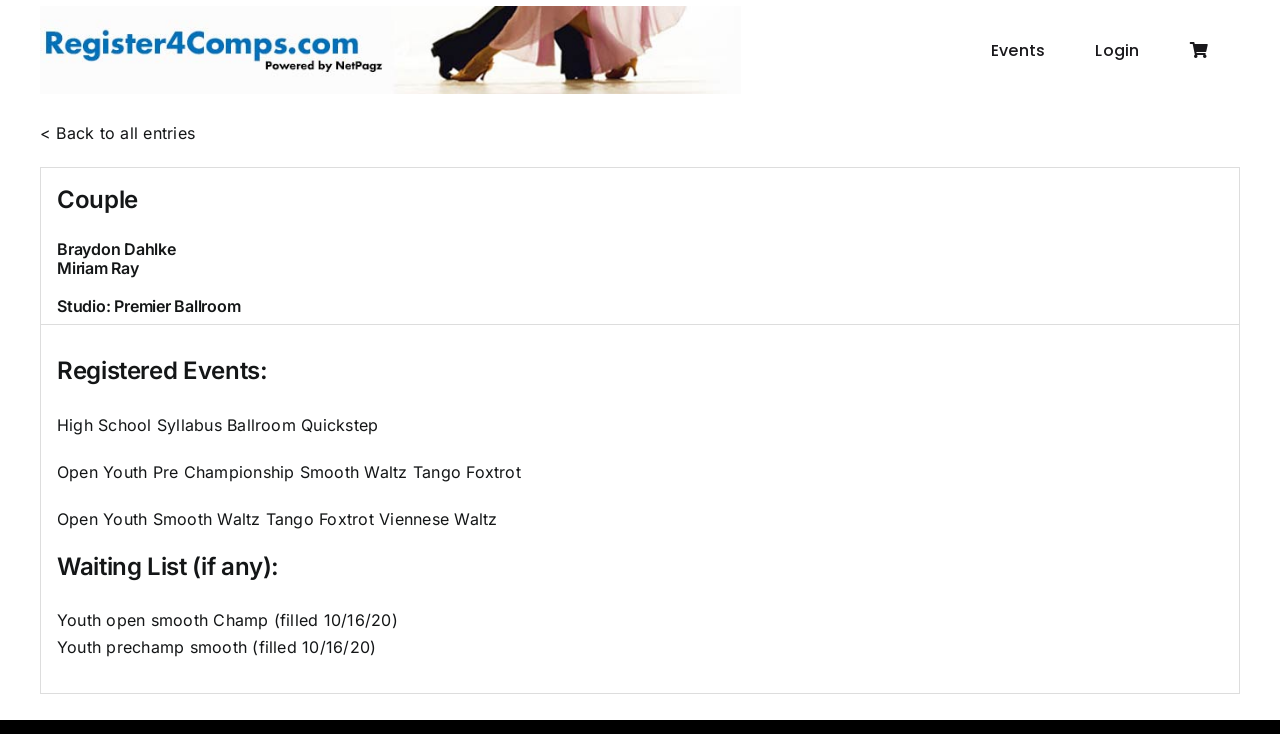

--- FILE ---
content_type: text/css
request_url: https://www.register4comps.com/wp-content/plugins/woocommerce/assets/client/blocks/order-confirmation-status.css?ver=wc-10.4.3
body_size: -64
content:
@keyframes wc-skeleton-shimmer{to{transform:translateX(100%)}}.wc-block-order-confirmation-status-description .woocommerce-verify-email{margin-top:36px}.wc-block-order-confirmation-status-description .woocommerce-verify-email #verify-email{width:50%}@media(max-width:782px){.wc-block-order-confirmation-status-description .woocommerce-verify-email #verify-email{width:100%}}.wc-block-order-confirmation-status{margin-bottom:16px;margin-top:16px}.wc-block-order-confirmation-status p{margin-bottom:0;margin-top:0}.wc-block-order-confirmation-status.has-background{padding:16px}.wc-block-order-confirmation-status .wc-block-order-confirmation-status__actions{margin-top:16px}.wc-block-order-confirmation-status .wc-block-order-confirmation-status__actions a{margin-right:16px}.wc-block-order-confirmation-status .wc-block-order-confirmation-status__actions a.has-link-color{color:inherit}


--- FILE ---
content_type: text/css
request_url: https://www.register4comps.com/wp-content/plugins/woocommerce/assets/client/blocks/product-review-content.css?ver=wc-10.4.3
body_size: -151
content:
@keyframes wc-skeleton-shimmer{to{transform:translateX(100%)}}.review-awaiting-moderation{display:block;font-size:.875em;line-height:1.5}.wp-block-woocommerce-product-review-content{box-sizing:border-box}


--- FILE ---
content_type: text/css;charset=UTF-8
request_url: https://www.register4comps.com/?code-snippets-css=1&ver=104
body_size: 791
content:
img.gform_ajax_spinner{position:fixed!important;z-index:999999;left:0;top:0;right:0;bottom:0;display:block!important;overflow:hidden!important;width:100%!important;height:100%!important;background-color:rgb(0 0 0 / .7);background-image:url('data:image/svg+xml,<svg width="24" height="24" stroke="%23fff" viewBox="0 0 24 24" xmlns="http://www.w3.org/2000/svg"><g><circle cx="12" cy="12" r="9.5" fill="none" stroke-width="3" stroke-linecap="round"><animate attributeName="stroke-dasharray" dur="1.5s" calcMode="spline" values="0 150;42 150;42 150;42 150" keyTimes="0;0.475;0.95;1" keySplines="0.42,0,0.58,1;0.42,0,0.58,1;0.42,0,0.58,1" repeatCount="indefinite"/><animate attributeName="stroke-dashoffset" dur="1.5s" calcMode="spline" values="0;-16;-59;-59" keyTimes="0;0.475;0.95;1" keySplines="0.42,0,0.58,1;0.42,0,0.58,1;0.42,0,0.58,1" repeatCount="indefinite"/></circle><animateTransform attributeName="transform" type="rotate" dur="2s" values="0 12 12;360 12 12" repeatCount="indefinite"/></g></svg>');background-repeat:no-repeat;background-size:4rem;background-position:center center;content:""}.fe-blocked{display:none!important}.fooevents_seating_chart_view_row span{padding:3px 0 5px 0;margin:10px 2px 0 0;width:17px;height:9px;font-size:8px}.centertext{content:"To see all seats, you may need to scroll down or to the right"}.fooevents_seating_chart_front{font-size:17px;margin-top:20px;margin-bottom:5px}.seat_container,.fooevents_seating_chart_front{width:1000px!important}.row_container{width:100px!important;margin-left:150px;content:"To see all seats, you may need to scroll down or to the right"}.row_container:nth-child(2){width:130px!important;margin-top:480px;margin-left:-40px}.row_container:nth-child(3),.row_container:nth-child(4),.row_container:nth-child(5),.row_container:nth-child(6){width:130px!important;margin-top:480px;margin-left:-10px}.row_container:nth-child(7){margin-left:-40px}.fooevents_seating_chart_view_row span{border-right:28px solid #198fd9;display:block!important;margin:0!important}.fooevents_seating_chart_view_row.circle span{padding:2px 0 6px 0}.row_container:nth-child(7) .fooevents_seating_chart_view_row span{border-left:28px solid #198fd9;border-right:none!important}.seat_container .row_container:nth-child(2) .fooevents_seating_chart_view_row span:nth-child(2),.seat_container .row_container:nth-child(2) .fooevents_seating_chart_view_row span:nth-child(4),.seat_container .row_container:nth-child(3) .fooevents_seating_chart_view_row span:nth-child(2),.seat_container .row_container:nth-child(3) .fooevents_seating_chart_view_row span:nth-child(4),.seat_container .row_container:nth-child(4) .fooevents_seating_chart_view_row span:nth-child(2),.seat_container .row_container:nth-child(4) .fooevents_seating_chart_view_row span:nth-child(4),.seat_container .row_container:nth-child(5) .fooevents_seating_chart_view_row span:nth-child(2),.seat_container .row_container:nth-child(5) .fooevents_seating_chart_view_row span:nth-child(4),.seat_container .row_container:nth-child(6) .fooevents_seating_chart_view_row span:nth-child(2),.seat_container .row_container:nth-child(6) .fooevents_seating_chart_view_row span:nth-child(4){border-right:none!important}.seat_container .row_container:nth-child(2) .fooevents_seating_chart_view_row span,.seat_container .row_container:nth-child(3) .fooevents_seating_chart_view_row span,.seat_container .row_container:nth-child(4) .fooevents_seating_chart_view_row span,.seat_container .row_container:nth-child(5) .fooevents_seating_chart_view_row span,.seat_container .row_container:nth-child(6) .fooevents_seating_chart_view_row span{float:left;margin-left:5px!important}.seat_container .row_container:nth-child(2) .fooevents_seating_chart_view_row span:nth-child(3),.seat_container .row_container:nth-child(3) .fooevents_seating_chart_view_row span:nth-child(3),.seat_container .row_container:nth-child(4) .fooevents_seating_chart_view_row span:nth-child(3),.seat_container .row_container:nth-child(5) .fooevents_seating_chart_view_row span:nth-child(3),.seat_container .row_container:nth-child(6) .fooevents_seating_chart_view_row span:nth-child(3){clear:both}.fooevents_seating_chart_view_row_name.table{background-color:#ffffff!important}.row_container{float:left;clear:none!important}

--- FILE ---
content_type: text/javascript
request_url: https://www.register4comps.com/wp-content/plugins/checkout-countdown-pro/premium//js/checkout-countdown-pro.min.js?ver=4.0.2
body_size: 343
content:
function ccfwooRedirection(){return new Promise((o=>{"cart"!==ccfwooPro.redirection_type||-1!==document.location.href.indexOf("cart")?"url"!==ccfwooPro.redirection_type||document.location.href.indexOf(ccfwooPro.redirection_url)===ccfwooPro.redirection_url?o(!1):setTimeout((()=>{window.location.href=ccfwooPro.redirection_url,o(!0)}),3e3):setTimeout((()=>{window.location.href=ccfwooPro.cart_url,o(!0)}),3e3)}))}function ccfwooClearCart(){return new Promise(((o,r)=>{jQuery.ajax({type:"GET",url:ccfwooPro.ajax_url,data:{action:"ccfwoo_process_clear_cart"},success(r){window.ccfwooController.forceStop=!0,window.ccfwooController.stopInterval(!0),window.ccfwooController.setHtml("expired"),o()},error(o){r(o)}})}))}function ccfwooAjaxSupport(){"on"===ccfwooPro.ajax_support_enable&&(jQuery(document.body).on("added_to_cart",(()=>{"on"===ccfwooPro.reset_add_to_cart&&window.ccfwooController.restartInterval()})),jQuery(document.body).on("wc_fragment_refresh updated_wc_div added_to_cart removed_from_cart",(()=>ccfwooDecideInterval())))}function ccfwooDecideInterval(){window.ccfwooController.hasCartCriteria()||!0!==window.ccfwooController.isCounting()?window.ccfwooController.hasCartCriteria()&&window.ccfwooController.startInterval():(window.ccfwooController.stopInterval(!0),window.ccfwooController.setHtml("banner"))}function ccfwooRefreshCart(){window.ccfwooController.triggerEvent("body","wc_fragment_refresh"),window.ccfwooController.triggerEvent("body","update_checkout"),window.ccfwooController.triggerEvent("body","wc_update_cart")}document.addEventListener("ccfwooLoaded",(()=>{ccfwooAjaxSupport(),"on"===ccfwooPro.reset_add_to_cart&&ccfwooPro.should_reset&&window.ccfwooController.restartInterval()})),document.addEventListener("ccfwooReachedZero",(async o=>{try{if("on"===ccfwooPro.clear_cart_enable)return await ccfwooClearCart(),ccfwooRefreshCart(),void await ccfwooRedirection();await ccfwooRedirection()||"on"!==ccfwooPro.loop_enable||(window.ccfwooController.startInterval(),"on"===ccfwooPro.loop_refresh_cart&&ccfwooRefreshCart())}catch(o){console.error("Error handling countdown completion:",o)}}));

--- FILE ---
content_type: text/javascript
request_url: https://www.register4comps.com/wp-content/plugins/fooevents_seating/js/seating-frontend.js?ver=1769692023
body_size: 6396
content:
(function ($) {
  jQuery(document).ready(function () {
    if (jQuery(".fooevents_seating_chart").length) {
      jQuery(".product").addClass("seating-event");
    }

    jQuery(".seating-event .qty").hide();
    jQuery(".theme-Avada .seating-event .quantity").hide();
    jQuery(".theme-astra .seating-event .quantity").hide();

    /* If this is a product page and a product with variations, only show the Choose Seats button if variations are selected */

    if (typeof variationsToShow !== "undefined") {
      if (
        variationsToShow != "none" &&
        jQuery(".variations_form").length > 0 &&
        jQuery(".fooevents_seating_chart").length
      ) {
        jQuery("a.fooevents_seating_chart").hide();
        jQuery(".seating-event .qty").show();
        jQuery(".theme-Avada .seating-event .quantity").show();
        jQuery(".theme-astra .seating-event .quantity").show();
        jQuery(".seating-event .single_add_to_cart_button")
          .prop("disabled", false)
          .removeClass("disabled");
      }
    }

    /* Disable Add to Cart and Select Seats button unless at least one seat is selected */
    if (
      jQuery(".seating-event .qty").val() != undefined &&
      jQuery(".fooevents_seating_chart").length
    ) {
      jQuery(".seating-event .single_add_to_cart_button")
        .prop("disabled", "disabled")
        .addClass("disabled");
    }

    /* Build seat dropdowns */

    jQuery(".seating-class-row").each(function () {
      setOtherDropdowns();
      var eventID = findIDs(jQuery(this));
      buildSeats(jQuery(this), eventID[0], eventID[1].substring(20));
      var currentP = jQuery(this);
      currentP.find("select").change(function () {
        if (
          jQuery(this).attr("data-value") == undefined ||
          jQuery(this).attr("data-value") != jQuery(this).val()
        ) {
          jQuery(this).attr("data-value", jQuery(this).val());
          setOtherDropdowns();
          buildSeats(currentP, eventID[0], eventID[1].substring(20));
        }
      });
    });

    jQuery(".seating-class-seat").each(function () {
      var paragraphContainer = jQuery(this);
      var eventID = findIDs(jQuery(this));
      eventID = eventID[0];
      paragraphContainer.find("select").change(function () {
        var changedSelect = jQuery(this);

        var alreadySelected = false;

        var selectedSeatVal = jQuery(this).val();
        if (selectedSeatVal == "") {
          return;
        }

        jQuery(".seating-class-seat select")
          .not(this)
          .each(function () {
            var thisEventID = findIDs(
              jQuery(this).closest(".seating-class-seat")
            );

            if (
              jQuery(this).val() == selectedSeatVal &&
              thisEventID[0] == eventID
            ) {
              alreadySelected = true;
            }
          });

        if (alreadySelected) {
          var selectedSeatNumber = changedSelect
            .find("option")
            .filter(":selected")
            .text();
          var selectedMessage = jQuery(
            "<p class='woocommerce-error seat_selected_message' style='display:none'>" +
              fooevents_seating_translations[eventID].chartSeat +
              selectedSeatNumber +
              " " +
              fooevents_seating_translations[eventID].chartAlreadySelected +
              "</p>"
          );
          paragraphContainer.append(selectedMessage);

          changedSelect.val("");

          selectedMessage
            .slideDown()
            .delay(3000)
            .slideUp(function () {
              jQuery(this).remove();
            });
        }
      });
    });

    jQuery(".seating-class-seat select").each(function () {
      var seatSelectID = jQuery(this).attr("id");
      var eventNr = seatSelectID.substr(
        22,
        seatSelectID.lastIndexOf("__") - 22
      );
      var attendeeNr = seatSelectID.substr(seatSelectID.lastIndexOf("__") + 2);
      if (typeof selectedSeat[eventNr] !== "undefined") {
        jQuery(this).val(selectedSeat[eventNr][attendeeNr]);
      }
    });
  });
})(jQuery);

/* Finds the ID of the current event */

function findIDs($element) {
  var theClasses = $element.attr("class").split(" ");
  var i = 0;
  var classEventID = 0;
  var classVariationID = 0;

  while (i < theClasses.length) {
    if (theClasses[i].indexOf("fooevents_event_") == 0) {
      classEventID = theClasses[i];
    }
    if (theClasses[i].indexOf("fooevents_variation_") == 0) {
      classVariationID = theClasses[i];
    }
    i++;
  }
  return [classEventID, classVariationID];
}

/* Finds the ID of the current event/variation on the event page */

function findIDOnEvent() {
  if (jQuery(".variation_id").val() != undefined) {
    var eventID = jQuery(".variation_id").val();
  } else {
    var eventID = jQuery(".single_add_to_cart_button").val();
  }
  return eventID;
}

var currentSelectedRowNameFull = "";
var currentSelectedRowName = "";
var selectedSeatDropdown = "";
var currentSelectedSeat = "";
var numberSeats = 0;
var variation = 0;
var currentSelectedAttendeeSeatID = "";
var optionsToRemove = [];
var selectedSeatsObject = {};
var the_variations = null;
var getAllVariationsResult = {};
var getSelectedVariationAttributesResult = {};
var matchedVarIDs = [];
var qtyOnEvent = jQuery(".qty").val();

if (qtyOnEvent >= 0) {
  var currentPage = "event";
} else {
  var currentPage = "checkout";
}

/* Builds seats dropdowns according to the number of seats in the "fooevents_seating_data" variable */

function buildSeats($element, eventID, varID) {
  currentSelectedRowNameFull = $element
    .find("option")
    .filter(":selected")
    .val();

  currentSelectedAttendeeSeatID = $element.attr("id");

  if (currentSelectedRowNameFull != 0) {
    numberSeats =
      fooevents_seating_data[eventID][currentSelectedRowNameFull][
        "number_seats"
      ];
  }

  $element.find("option").each(function () {
    var thisOptionVal = jQuery(this).val();

    if (thisOptionVal != 0) {
      variations = fooevents_seating_data[eventID][thisOptionVal]["variations"];

      if (
        (jQuery.isArray(variations) &&
          jQuery.inArray("default", variations) > -1) ||
        variations == "default"
      ) {
        variations = 0;
      }

      /* if the current variation has another variation in the array, use that one*/

      if (
        jQuery.isArray(variations) &&
        jQuery.inArray(variationsToShow[varID], variations) > -1
      ) {
        variations[0] = variationsToShow[varID];
      }

      if (variationsToShow[varID] == variations) {
        variations = variationsToShow[varID];
      }

      if (
        (jQuery.isArray(variations) &&
          jQuery.inArray(varID, variations) === -1 &&
          variations.length !== 0) ||
        (variations != varID && variations != 0)
      ) {
        if (
          (jQuery.isArray(variations) &&
            jQuery.inArray(varID, variations) === -1) ||
          (!jQuery.isArray(variations) && varID !== variations)
        ) {
          jQuery("#" + currentSelectedAttendeeSeatID).change();
          jQuery(
            "#" +
              currentSelectedAttendeeSeatID +
              " option[value='" +
              thisOptionVal +
              "']"
          ).remove();
          currentSelectedRowNameFull = $element
            .find("option")
            .filter(":selected")
            .val();
        }
      }
    }
  });

  if (currentSelectedRowNameFull != undefined) {
    currentSelectedRowName = currentSelectedRowNameFull.substring(
      0,
      currentSelectedRowNameFull.indexOf("_row_name")
    );

    currentSelectedSeatDropdown = $element
      .next(".seating-class-seat")
      .find("select");
    currentSelectedSeatDropdown.html(
      "<option value=''>" +
        fooevents_seating_translations[eventID].chartSelectSeat +
        "</option>"
    );

    if (currentSelectedRowNameFull != 0) {
      numberSeats =
        fooevents_seating_data[eventID][currentSelectedRowNameFull][
          "number_seats"
        ];

      var atLeastOneSeat = false;

      for (var i = 1; i <= numberSeats; i++) {
        var seatValueToAdd = currentSelectedRowName + "_number_seats_" + i;
        if (
          jQuery.inArray(
            seatValueToAdd,
            fooevents_seats_unavailable[eventID]
          ) === -1 &&
          jQuery.inArray(seatValueToAdd, fooevents_seats_blocked[eventID]) ===
            -1
        ) {
          if (
            typeof selectedSeat != undefined &&
            selectedSeat == seatValueToAdd
          ) {
            currentSelectedSeatDropdown.append(
              '<option selected value="' +
                seatValueToAdd +
                '">' +
                i +
                "</option>"
            );
          } else {
            currentSelectedSeatDropdown.append(
              '<option value="' + seatValueToAdd + '">' + i + "</option>"
            );
          }

          atLeastOneSeat = true;
        }
      }

      if (!atLeastOneSeat) {
        currentSelectedSeatDropdown.html(
          '<option value="">' +
            fooevents_seating_translations[eventID].chartNoSeatsAvailable +
            "</option>"
        );
        currentSelectedSeatDropdown
          .closest("select")
          .prop("disabled", "disabled");
      } else {
        currentSelectedSeatDropdown.closest("select").prop("disabled", false);
      }
      currentSelectedSeat = $element
        .next(".seating-class-seat")
        .find("option")
        .filter(":selected")
        .val();
      currentSelectedSeat = currentSelectedSeat.substring(
        currentSelectedSeat.indexOf("number_seats_")
      );
    }
  }
}

/* Builds the seat dropdowns for all other dropdowns that are not currently selected */

function setOtherDropdowns() {
  var thisSelectedSeat = "";
  jQuery(".seating-class-row").each(function () {
    var thisSelectedAttendeeSeatID = jQuery(this).attr("id");
    if (thisSelectedAttendeeSeatID != currentSelectedAttendeeSeatID) {
      var thisSelectedRowName = jQuery(this)
        .find("option")
        .filter(":selected")
        .val();
      if (thisSelectedRowName == currentSelectedRowNameFull) {
        thisSelectedSeat = jQuery(this)
          .next(".seating-class-seat")
          .find("option")
          .filter(":selected")
          .val();
        if (thisSelectedSeat != "") {
          if (jQuery.inArray(thisSelectedSeat, optionsToRemove) === -1) {
            optionsToRemove.push(thisSelectedSeat);
          }
        }
      }
    }
  });
}

/* Listen for variation changes on the event screen so that Choose Seats button can display or be hidden - no button if there are no seats set for that variation */

jQuery(".single_variation_wrap").on(
  "hide_variation",
  function (event, variation) {
    if (the_variations != undefined && the_variations != null) {
      the_variations.abort();
      the_variations = null;
    }

    jQuery("a.fooevents_seating_chart").hide();
    jQuery(".seating-event .qty").show();
    jQuery(".theme-Avada .seating-event .quantity").show();
    jQuery(".theme-astra .seating-event .quantity").show();
    jQuery(".seating-event .single_add_to_cart_button")
      .prop("disabled", false)
      .removeClass("disabled");
  }
);

function getAllVariations() {
  matchedVarIDs = [];

  var productID = jQuery("input[name=product_id]").val();

  var dataVariations = {
    action: "fetch_all_woocommerce_variation_attributes",
    productID: productID,
    dataType: "json",
  };

  if (the_variations != undefined && the_variations != null) {
    the_variations.abort();
    the_variations = null;
  }

  the_variations = jQuery.post(
    FooEventsSeatingObj.ajaxurl,
    dataVariations,
    function (response) {
      getAllVariationsResult = JSON.parse(response);
      getSelectedVariationAttributes();
    }
  );
}

function getSelectedVariationAttributes() {
  var productID = jQuery(".variation_id").val();
  var dataVariations = {
    action: "fetch_selected_variation_attributes",
    productID: productID,
    dataType: "json",
  };

  the_variations = jQuery.post(
    FooEventsSeatingObj.ajaxurl,
    dataVariations,
    function (response) {
      getSelectedVariationAttributesResult = JSON.parse(response);
      findCorrectVariation();
    }
  );
}

function findCorrectVariation() {
  var selectedAttr1 = getSelectedVariationAttributesResult[0];
  var selectedAttr2 = getSelectedVariationAttributesResult[1];
  var selectedAttr3 = getSelectedVariationAttributesResult[2];

  jQuery.each(getAllVariationsResult, function (unusedKey, valueAll) {
    var keysAll = Object.keys(valueAll);
    var thisVarID = valueAll[keysAll[0]];
    var thisAttr1 = valueAll[keysAll[1]];
    var thisAttr2 = valueAll[keysAll[2]];
    var thisAttr3 = valueAll[keysAll[3]];

    // Check to see if the selected variation matches a variation where one attribute is "Any..." or where both attributes are the same
    if (
      (thisAttr1 == "" &&
        thisAttr2 == selectedAttr2 &&
        thisAttr3 == selectedAttr3) ||
      (thisAttr1 == "" && thisAttr2 == "" && thisAttr3 == selectedAttr3) ||
      (thisAttr1 == selectedAttr1 &&
        thisAttr2 == "" &&
        thisAttr3 == selectedAttr3) ||
      (thisAttr1 == selectedAttr1 && thisAttr2 == "" && thisAttr3 == "") ||
      (thisAttr1 == selectedAttr1 &&
        thisAttr2 == selectedAttr2 &&
        thisAttr3 == "") ||
      (thisAttr1 == "" && thisAttr2 == selectedAttr2 && thisAttr3 == "") ||
      (thisAttr1 == "" && thisAttr2 == "" && thisAttr3 == "") ||
      (thisAttr1 == selectedAttr1 &&
        thisAttr2 == selectedAttr2 &&
        thisAttr3 == selectedAttr3)
    ) {
      matchedVarIDs.push(thisVarID);
    }
  });

  if (currentPage == "event") {
    jQuery("a.fooevents_seating_chart")
      .show()
      .removeClass("fooevents_seating_chart_wait");
    seatsShowVariation();
  }
}

function seatsShowVariation() {
  /* Check to see if there are seats set up for this variation */
  var eventID = jQuery("input[name=product_id]").val();
  var chooseSeatsShouldShow = false;

  if (typeof fooevents_seats_options_serialized !== "undefined") {
    jQuery.each(
      fooevents_seats_options_serialized[eventID],
      function (unusedKey, value) {
        var keys = Object.keys(value);

        if (jQuery.isArray(value[keys[2]])) {
          jQuery.each(value[keys[2]], function (unusedKey, valueValue) {
            if (
              jQuery.inArray(parseInt("" + valueValue), matchedVarIDs) > -1 ||
              valueValue[keys[2]] == "default" ||
              valueValue == "default"
            ) {
              chooseSeatsShouldShow = true;
            }
          });
        } else {
          if (
            jQuery.inArray(parseInt(value[keys[2]]), matchedVarIDs) > -1 ||
            value[keys[2]] == "default"
          ) {
            chooseSeatsShouldShow = true;
          }
        }
      }
    );
  }

  if (chooseSeatsShouldShow) {
    jQuery(".seating-event .single_add_to_cart_button")
      .prop("disabled", true)
      .addClass("disabled");
    jQuery(".fooevents_seating_chart span").html("(0)");
    jQuery("a.fooevents_seating_chart").show();
    jQuery(".seating-event .qty").val(1).hide().change();
    jQuery(".theme-Avada .seating-event .quantity").hide();
    jQuery(".theme-astra .seating-event .quantity").hide();
  } else {
    jQuery("a.fooevents_seating_chart").hide();
    jQuery(".seating-event .qty").show();
    jQuery(".theme-Avada .seating-event .quantity").show();
    jQuery(".theme-astra .seating-event .quantity").show();
    jQuery(".seating-event .single_add_to_cart_button")
      .prop("disabled", false)
      .removeClass("disabled");
  }
}

jQuery(".single_variation_wrap").on(
  "show_variation",
  function (event, variation) {
    setTimeout(function () {
      jQuery(".seating-event .single_add_to_cart_button")
        .prop("disabled", true)
        .addClass("disabled");
      jQuery(".fooevents_seating_chart span").html("(0)");
      jQuery("a.fooevents_seating_chart")
        .show()
        .addClass("fooevents_seating_chart_wait");
      jQuery(".seating-event .qty").val(1).hide().change();
      jQuery(".theme-Avada .seating-event .quantity").hide();
      jQuery(".theme-astra .seating-event .quantity").hide();
      getAllVariations();
    }, 100);
  }
);

jQuery(".fooevents_seating_chart").on("click", function () {
  if (jQuery(this).hasClass("fooevents_seating_chart_wait")) {
    return;
  }

  var seatingChartButton = jQuery(this);
  var currentSelect = seatingChartButton.prev().attr("id");

  var currentVariationID = findIDOnEvent();

  if (currentVariationID == undefined) {
    currentVariationID = seatingChartButton.attr("name").substring(20);
  }

  var viewportWidth = window.innerWidth - 20;
  var viewportHeight = window.innerHeight - 20;
  if (viewportWidth > 1000) viewportWidth = 1000;
  if (viewportHeight > 500) viewportHeight = 500;

  jQuery("#fooevents_seating_dialog").html("");

  var rowName = "";
  var rowID = "";
  var eventID = jQuery(this).attr("id").substring(19);
  var numberSeats = 0;
  var seats = "";
  var unavailableSeats = "";
  var blockedSeats = "";
  var currentRow = "";
  var seatClass = "available";
  var otherSeatsSelected = [];

  if (currentPage == "checkout") {
    matchedVarIDs = [];
  }

  /* Get rows to show on seating chart */
  var rowsToShowOnChartArray = [];
  var rowsToShowOnChart = jQuery(this).siblings(".seating-class-row");
  rowsToShowOnChart.find("select option").each(function () {
    rowsToShowOnChartArray.push(this.value);
  });

  if (seatColor == "#") seatColor = "#549E39";

  seatColorStyleAvailable = " style='background-color:" + seatColor + "'";

  if (seatColorSelected == "#") seatColorSelected = "#be3737";

  seatColorStyleSelected =
    " style='background-color:" + seatColorSelected + "'";

  if (seatColorUnavailableSelected == "#")
    seatColorUnavailableSelected = "#be7337";

  seatColorStyleUnavailableSelected =
    " style='background-color:" + seatColorUnavailableSelected + "'";

  var seatColorStyle = seatColorStyleAvailable;

  /* Check the seats selected in the other dropdowns */

  jQuery(".seating-class-seat").each(function () {
    /* Get currentSelect's event ID */
    var currentEventID = findIDs(seatingChartButton.prev());
    currentEventID = currentEventID[0];

    /* Check all other dropdowns regardless of event ID */
    if (jQuery(this).attr("id") != currentSelect) {
      var innerEventID = findIDs(jQuery(this));
      innerEventID = innerEventID[0];

      if (
        currentEventID == innerEventID &&
        jQuery(this).find("select").val() != ""
      ) {
        otherSeatsSelected.push(jQuery(this).find("select").val());
      }
    }
  });

  if (jQuery(".qty").val() != undefined) {
    var attendeeLabel =
      fooevents_seating_translations["fooevents_event_" + eventID]
        .chartSelectedForAttendee;
  } else {
    var attendeeLabel =
      fooevents_seating_translations["fooevents_event_" + eventID]
        .chartThisSelected;
  }

  jQuery("#fooevents_seating_dialog").append(
    "<div class='fooevents_seating_chart_legend'><div id='fooevents_seating_available'" +
      seatColorStyleAvailable +
      "></div> " +
      fooevents_seating_translations["fooevents_event_" + eventID]
        .chartAvailable +
      "<div id='fooevents_seating_unavailable'></div> " +
      fooevents_seating_translations["fooevents_event_" + eventID].chartBooked +
      "<div id='fooevents_seating_blocked'></div> " +
      fooevents_seating_translations["fooevents_event_" + eventID]
        .chartBlocked +
      "<div id='fooevents_seating_unavailable_selected'" +
      seatColorStyleUnavailableSelected +
      "></div> " +
      fooevents_seating_translations["fooevents_event_" + eventID]
        .chartDifferentSelected +
      "<div id='fooevents_seating_selected'" +
      seatColorStyleSelected +
      "></div> " +
      attendeeLabel +
      "</div>"
  );
  jQuery("#fooevents_seating_dialog").append(
    "<div class='fooevents_seating_chart_front'>" +
      fooevents_seating_translations["fooevents_event_" + eventID].chartFront +
      "</div>"
  );

  var seatContainer = jQuery("<div class='seat_container' />");

  jQuery.each(
    fooevents_seats_options_serialized[eventID],
    function (unusedKey, value) {
      var keys = Object.keys(value);
      if (
        jQuery.inArray(keys[0], rowsToShowOnChartArray) > -1 &&
        value[keys[2]] != "default"
      ) {
        if (value[keys[2]].length > 1) matchedVarIDs.push(value[keys[2]]);
        else matchedVarIDs.push(parseInt(value[keys[2]]));
      }
    }
  );

  jQuery.each(
    fooevents_seats_options_serialized[eventID],
    function (unusedKey, value) {
      var keys = Object.keys(value);
      seatType = value[keys[3]];
      seatTypeClass = value[keys[3]];
      var otherVarClass = "";

      if (seatType == "table_new_row") {
        seatTypeClass = "table table_new_row";
      }

      var shouldAddRow = false;

      if (jQuery.isArray(value[keys[2]])) {
        jQuery.each(value[keys[2]], function (unusedKey, variationID) {
          if (
            jQuery.inArray(parseInt("" + variationID), matchedVarIDs) > -1 ||
            variationID == "default"
          ) {
            shouldAddRow = true;
          }
        });
      } else {
        if (
          jQuery.inArray(parseInt(value[keys[2]]), matchedVarIDs) > -1 ||
          value[keys[2]] == "default"
        ) {
          shouldAddRow = true;
        }
      }

      if (!shouldAddRow) {
        otherVarClass = "unavailable_variation";
      } else {
        otherVarClass = "";
      }

      if (shouldAddRow || showOtherVars == "on") {
        var rowContainer = jQuery(
          "<div id='fooevents_variation_" +
            value[keys[2]] +
            "' class='row_container row_container_event_" +
            eventID +
            " " +
            seatTypeClass +
            " " +
            otherVarClass +
            "' />"
        );

        rowID = keys[0];
        rowName = value[keys[0]];

        numberSeats = value[keys[1]];
        rowContainer.append(
          "<div class='fooevents_seating_chart_view_row_name " +
            seatTypeClass +
            "' id='" +
            rowID +
            "'>" +
            rowName +
            "</div>"
        );
        seats = jQuery("<div>", {
          class:
            "fooevents_seating_chart_view_row fooevents_seating_chart_view_row_checkout " +
            seatTypeClass,
        });
        if (
          typeof fooevents_seats_unavailable_serialized[eventID] != undefined
        ) {
          unavailableSeats = JSON.stringify(
            fooevents_seats_unavailable_serialized[eventID]
          );
        } else {
          unavailableSeats = JSON.stringify(
            fooevents_seats_unavailable_serialized
          );
        }

        if (typeof fooevents_seats_blocked_serialized[eventID] != undefined) {
          blockedSeats = JSON.stringify(
            fooevents_seats_blocked_serialized[eventID]
          );
        } else {
          blockedSeats = JSON.stringify(fooevents_seats_blocked_serialized);
        }

        if (typeof fooevents_seats_aisles_serialized[eventID] != undefined) {
          aisleSeats = JSON.stringify(
            fooevents_seats_aisles_serialized[eventID]
          );
        } else {
          aisleSeats = JSON.stringify(fooevents_seats_aisles_serialized);
        }

        currentRow =
          rowID.substr(0, rowID.indexOf("_row_name")) + "_number_seats_";

        if (seatType == "table" || seatType == "table_new_row") {
          numberSeatsTableSize = 8;
          if (numberSeats > 8) {
            numberSeatsTableSize = numberSeats;
          }

          seats.css("width", numberSeatsTableSize * 15 - 31 + "px");
          seats.css("height", numberSeatsTableSize * 15 - 31 + "px");
          var theta = [];
          var frags = 360 / numberSeats;
          for (var i = 0; i <= numberSeats; i++) {
            theta.push((frags / 180) * i * Math.PI);
          }
        }

        for (var i = 1; i <= numberSeats; i++) {
          if (
            (unavailableSeats !== undefined &&
              unavailableSeats.indexOf(currentRow + i + '"') > -1) ||
            !shouldAddRow
          ) {
            seatClass = "unavailable";
            seatColorStyle = "";
          }

          if (
            blockedSeats !== undefined &&
            blockedSeats.indexOf(currentRow + i + '"') > -1
          ) {
            seatClass = "fe-blocked";
            seatColorStyle = "";
          }

          if (
            otherSeatsSelected !== undefined &&
            jQuery.inArray(currentRow + i, otherSeatsSelected) > -1
          ) {
            seatClass = "unavailable_selected";
            seatColorStyle = seatColorStyleUnavailableSelected;
          }

          if (
            aisleSeats !== undefined &&
            aisleSeats.indexOf(currentRow + i + '"') > -1
          ) {
            seatClass += " aisle";
          }

          var seat = jQuery(
            "<span name='" +
              rowID.replace("_row_name", "") +
              "_number_seats_" +
              i +
              "'" +
              seatColorStyle +
              " class='" +
              seatClass +
              "'>" +
              i +
              "</span>"
          );

          if (seatType == "table" || seatType == "table_new_row") {
            var mainHeight = numberSeatsTableSize * 15;
            var r = mainHeight / 2;
            seat.position.top = Math.round(r * Math.cos(theta[i])) - 28 + "px";
            seat.position.left = Math.round(r * Math.sin(theta[i])) + 28 + "px";
            seat.css("position", "absolute");
            seat.css(
              "top",
              mainHeight / 2 - parseInt(seat.position.left.slice(0, -2)) + "px"
            );
            seat.css(
              "left",
              mainHeight / 2 + parseInt(seat.position.top.slice(0, -2)) + "px"
            );
          }

          jQuery(seats).append(seat);
          seatClass = "available";

          seatColorStyle = seatColorStyleAvailable;
        }

        rowContainer.append(seats);
        seatContainer.append(rowContainer);
      }
    }
  );

  function appendSeats() {
    jQuery("#fooevents_seating_dialog").append(seatContainer);
  }

  function setContainerWidthForTables() {
    var tableRowWidth = 0;
    var tableRowWidths = [];
    var maxWidth = 0;
    /* Set width of seatContainer if tables are used */
    jQuery(".seat_container div.row_container.table").each(function () {
      tableRowWidth = tableRowWidth + jQuery(this).width();
      tableRowWidths.push(tableRowWidth);

      if (jQuery(this).next().hasClass("table_new_row")) {
        tableRowWidth = 0;
      }
      maxWidth = Math.max.apply(Math, tableRowWidths);
    });

    if (maxWidth > 0) {
      jQuery(".seat_container").css("width", maxWidth + 17);
      jQuery(".fooevents_seating_chart_front").css("width", maxWidth);
    }
  }

  appendSeats();

  setTimeout(function () {
    setContainerWidthForTables();
  }, 100);

  if (selectedSeatsObject[findIDOnEvent()] != undefined) {
    selectedSeats = selectedSeatsObject[findIDOnEvent()];
  } else {
    selectedSeats = [];
  }

  if (jQuery(".qty").val() != undefined && jQuery(".qty").val() > 0) {
    jQuery("#fooevents_seating_dialog").append(
      "<button id='fooevents_seating_select_seats' class='button'>" +
        fooevents_seating_translations["fooevents_event_" + eventID]
          .chartSelectSeats +
        " (" +
        selectedSeats.length +
        ")</button>"
    );
  } else {
    jQuery("#fooevents_seating_dialog").append(
      "<button id='fooevents_seating_select_seats' class='button'>" +
        fooevents_seating_translations["fooevents_event_" + eventID]
          .chartSelectSeat +
        "</button>"
    );
  }

  jQuery(".qty").on("change", function () {
    selectedSeatsObject[findIDOnEvent()] = [];
  });

  jQuery("#fooevents_seating_select_seats").on("click", function () {
    jQuery(this).closest(".ui-dialog-content").dialog("close");
  });

  if (jQuery("#fooevents_seating_dialog").is(":empty")) {
    jQuery("#fooevents_seating_dialog").append(
      "<div style='margin-top:20px'>" +
        fooevents_seating_translations["fooevents_event_" + eventID]
          .chartNoSeatsToShow +
        "</div>"
    );
  }

  jQuery("#fooevents_seating_dialog").dialog({
    width: "100%",
    maxWidth: "768px",
    height: "auto",
    maxHeight: "768px",
    show: {
      effect: "drop",
      direction: "up",
      duration: 1000,
    },

    open: function () {
      var thisDialog = jQuery(this);
      var productID = 0;
      var qtyOnEvent = 0;
      var selectedSeats = [];
      var quantityNr = jQuery(".qty").val();
      var isSoldIndividually = false;

      /* If qtyOnEvent is 1 or more then this is the product page, otherwise it is the Checkout page. If the qty div is hidden then the product is sold individually. */

      if (jQuery(".qty").val() != undefined) {
        qtyOnEvent = jQuery(".qty").val();

        if (jQuery(".qty").attr("type") == "hidden") {
          isSoldIndividually = true;
        }

        jQuery("#fooevents_seating_unavailable_selected")
          .get(0)
          .nextSibling.remove();
        jQuery("#fooevents_seating_unavailable_selected").remove();

        if (jQuery("input[name=product_id]").val() != undefined) {
          productID = jQuery(".variation_id").val();
        } else {
          productID = jQuery(".single_add_to_cart_button").val();
        }
      }

      if (selectedSeatsObject[productID] != undefined) {
        selectedSeats = selectedSeatsObject[productID];
      }

      thisDialog
        .find(
          'span[name="' + seatingChartButton.prev().find("select").val() + '"]'
        )
        .addClass("selected")
        .css("backgroundColor", seatColorSelected);

      /* See if seats were selected before on this page and select them */

      if (selectedSeats.length > 0) {
        jQuery("#fooevents_seating_select_seats")
          .prop("disabled", false)
          .removeClass("disabled");
      }
      if (qtyOnEvent > 0) {
        for (var i = 0; i < selectedSeats.length; i++) {
          jQuery("span[name='" + selectedSeats[i] + "']")
            .css("backgroundColor", seatColorSelected)
            .addClass("selected");
        }
      }

      /* Making seats selectable */
      thisDialog.find(".available").on("click", function () {
        if (!jQuery(this).hasClass("unavailable")) {
          if (!jQuery(this).hasClass("selected")) {
            /* If qtyOnEvent is 1 or more then this is the product page, otherwise it is the Checkout page OR the item is sold individually */

            if (qtyOnEvent == 0) {
              thisDialog
                .find(".available")
                .removeClass("selected")
                .css("backgroundColor", seatColor);
              jQuery(this).addClass("selected");
              jQuery(this).css("backgroundColor", seatColorSelected);
              seatingChartButton
                .prev()
                .prev()
                .find("select")
                .val(jQuery(this).parent().prev().attr("id"));
              seatingChartButton.prev().prev().find("select").change();
              seatingChartButton
                .prev()
                .find("select")
                .val(jQuery(this).attr("name"));
            } else {
              /* If seats are selected, update the quantity picker */

              if (selectedSeats.length >= quantityNr) {
                quantityNr++;
                jQuery(".qty").val(quantityNr).change();
              }

              if (!isSoldIndividually) {
                selectedSeats.push(jQuery(this).attr("name"));
              } else {
                selectedSeats = [];
                selectedSeats.push(jQuery(this).attr("name"));

                jQuery(".fooevents_seating_chart_view_row span").each(
                  function () {
                    if (!jQuery(this).hasClass("unavailable")) {
                      if (jQuery(this).hasClass("selected")) {
                        jQuery(this)
                          .removeClass("selected")
                          .css("backgroundColor", seatColor);
                      }

                      if (
                        blockedSeats.indexOf(jQuery(this).attr("name")) === -1
                      ) {
                        jQuery(this)
                          .removeClass("fe-blocked")
                          .css("backgroundColor", seatColor);
                      }
                    }
                  }
                );
              }

              selectedSeatsObject[productID] = selectedSeats;

              jQuery(this)
                .css("backgroundColor", seatColorSelected)
                .addClass("selected");
            }
          } else {
            if (quantityNr > 1) {
              quantityNr--;
              jQuery(".qty").val(quantityNr).change();
            }

            if (!isSoldIndividually) {
              selectedSeats.splice(
                jQuery.inArray(jQuery(this).attr("name"), selectedSeats),
                1
              );
            } else {
              selectedSeats = [];
            }

            jQuery(this)
              .css("backgroundColor", seatColorSelected)
              .removeClass("selected")
              .css("backgroundColor", seatColor);
          }

          if (jQuery(".qty").val() != undefined && jQuery(".qty").val() > 0) {
            jQuery("#fooevents_seating_select_seats").html(
              fooevents_seating_translations["fooevents_event_" + eventID]
                .chartSelectSeats +
                " (" +
                selectedSeats.length +
                ")"
            );
            jQuery(".fooevents_seating_chart span").html(
              "(" + selectedSeats.length + ")"
            );
          } else {
            jQuery("#fooevents_seating_select_seats").html(
              fooevents_seating_translations["fooevents_event_" + eventID]
                .chartSelectSeat
            );
          }
        }

        /* Disable Add to Cart and Select Seats buttons if 0 seats are selected, otherwise enable */

        if (jQuery(".qty").val() != undefined) {
          if (selectedSeats.length > 0) {
            jQuery(".single_add_to_cart_button")
              .prop("disabled", false)
              .removeClass("disabled");
            jQuery("#fooevents_seating_select_seats")
              .prop("disabled", false)
              .removeClass("disabled");
          } else {
            jQuery(".single_add_to_cart_button")
              .prop("disabled", "disabled")
              .addClass("disabled");
            jQuery("#fooevents_seating_select_seats")
              .prop("disabled", "disabled")
              .addClass("disabled");
          }
        }
      });
    },
  });
});

/* Stop add to cart from sending details through, if seats were not selected */

(function ($) {
  jQuery(document).on("click", ".single_add_to_cart_button", function (e) {
    /* Stop add to cart and show seating chart if selectedSeatsObject is empty, fewer seats than the quantity is selected or no seating chart button is visible */

    var findIDOnEvent;

    if (jQuery(".variation_id").val() != undefined) {
      findIDOnEvent = jQuery(".variation_id").val();
    } else {
      findIDOnEvent = jQuery(".single_add_to_cart_button").val();
    }

    if (!Object.keys(selectedSeatsObject).includes(findIDOnEvent)) {
      findIDOnEvent = Object.keys(selectedSeatsObject)[0];
    }

    if (
      (selectedSeatsObject[findIDOnEvent] == undefined ||
        selectedSeatsObject[findIDOnEvent].length == 0) &&
      jQuery("a.fooevents_seating_chart").is(":visible")
    ) {
      e.preventDefault();
      jQuery(".fooevents_seating_chart").trigger("click");
    } else {
      jQuery("#fooevents_seats__trans").val(selectedSeatsObject[findIDOnEvent]);
      jQuery(".fooevents_seating_chart span").html("(0)");
    }
  });
})(jQuery);
